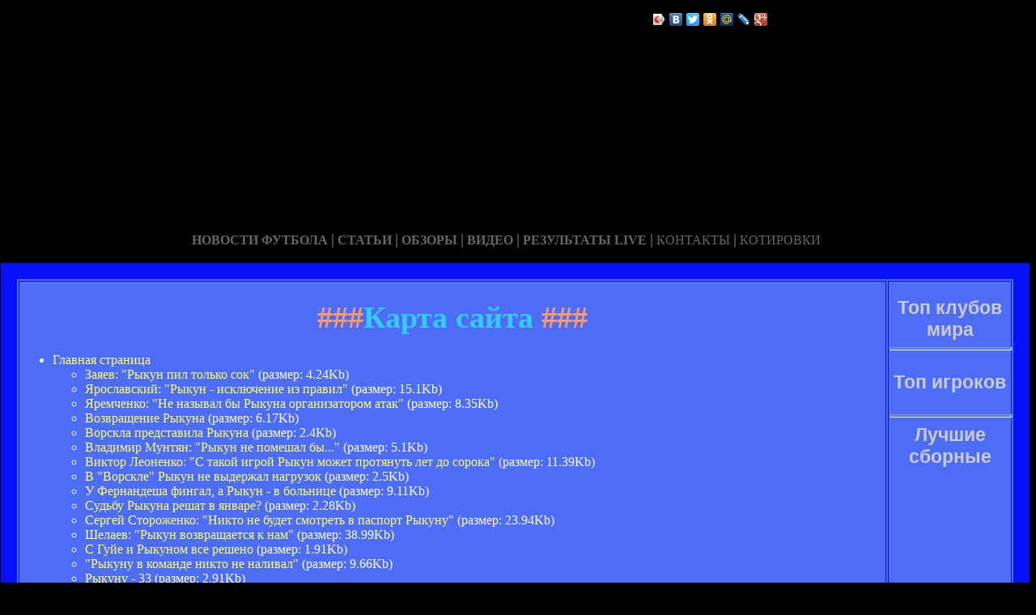

--- FILE ---
content_type: text/html; charset=utf-8
request_url: http://x-factor61.ru/karta_sayta.html
body_size: 41086
content:






<!DOCTYPE HTML PUBLIC "-//W3C//DTD HTML 4.01 Transitional//EN" "http://www.w3.org/TR/html4/loose.dtd">
 <html>

<head>
<meta name="yandex-verification" content="43ee19dc7031cf38" />
<meta name="yandex-verification" content="d2cc9ce386b7eac9" />
<meta http-equiv="content-type" content="text/html; charset=utf-8" />
<title>Карта сайта | Фан-сайт легендарного Александра Рыкуна</title>
<meta name="keywords" content="" />
<meta name="description" content="" />

<link href="favicon.ico" rel="shortcut icon" type="image/x-icon" />


</head>



<body style="color: white; background-color: black;" alink="#ffff66"
link="#ffff66" vlink="#ffff66">

<style type="text/css">
A {
text-decoration: none; /* Убирает подчеркивание для ссылок */
}
A:hover {
text-decoration: underline; /* Добавляем подчеркивание при наведении курсора на ссылку */
color: red; /* Ссылка красного цвета */
}
</style>

<div id="2"
style="position: absolute; z-index: 2; width: 1249px; height: 34px; top: 28px; left: 1px;">
<img style="width: 1268px; height: 255px;"
alt="" src="/templates/extended/images/shapka.png"></div>

<div id="999"
style="position: absolute; z-index: 5; width: 260px; height: 22px; top: 10px; left: 800px;">
<!--noindex-->
<script type="text/javascript" src="//yandex.st/share/share.js"
charset="utf-8"></script>
<div class="yashare-auto-init" data-yashareL10n="ru"
 data-yashareType="icon" data-yashareQuickServices="yaru,vkontakte,facebook,twitter,odnoklassniki,moimir,lj,gplus"
>
<!--/noindex-->
</div>
</div>

<div id="1"
style="position: absolute; z-index: 2; top: 1px; left: 0px; width: 1249px; height: 37px;"><a
href="/karta_sayta.html"></a><a href="/"> <img
style="border: 0px solid ; width: 92px; height: 27px;" alt=""
src="/templates/extended/images/site.gif"></a>
<a href="/karta_sayta.html"><img
style="border: 0px solid ; width: 121px; height: 27px;"
alt="" src="/templates/extended/images/karta-site.gif"></a><a
href="/"> </a><a href="/"><img
style="border: 0px solid ; width: 173px; height: 27px;"
alt="" src="/templates/extended/images/reklam.gif"></a><a
href="/mail.sent.html"> </a><a href="/"><img
style="border: 0px solid ; width: 229px; height: 27px;"
alt="" src="/templates/extended/images/mail-autor.gif"></a>
</div>

<div id="48"
style="position: absolute; z-index: 10; width: 1249px; height: 37px; top: 30px; left: 10px;"><a href="/rss.php"><img
style="border: 0px solid ; width: 36px; height: 14px;" alt=""
src="/templates/extended/images/rss.jpeg"></a>
</div>






<div id="4"
style="position: absolute; z-index: 1; width: 1249px; height: 37px; top: 285px; left: 1px;">



<div style="text-align: center;"><a style="color: rgb(102, 102, 102);"></a><a
style="color: rgb(102, 102, 102);" href="chrome://editor/"><span
style="font-weight: bold; font-family: Arial Black;">НОВОСТИ ФУТБОЛА</span></a><span
style="color: rgb(102, 102, 102);"> </span><big
style="font-weight: bold; font-family: Arial Black; color: rgb(102, 102, 102);">|</big><span
style="color: rgb(102, 102, 102);"> </span><a
style="color: rgb(102, 102, 102);" href="/"><span
style="font-weight: bold; font-family: Arial Black;">СТАТЬИ</span></a><span
style="font-family: Arial Black; color: rgb(102, 102, 102);"> </span><big
style="font-weight: bold; font-family: Arial Black; color: rgb(102, 102, 102);">|</big><span
style="font-family: Arial Black; color: rgb(102, 102, 102);"> </span><a
style="color: rgb(102, 102, 102);" href="/"><span
style="font-weight: bold; font-family: Arial Black;">ОБЗОРЫ</span></a><span
style="color: rgb(102, 102, 102);"> </span><big
style="font-weight: bold; font-family: Arial Black; color: rgb(102, 102, 102);">|</big><span
style="color: rgb(102, 102, 102);"> </span><a
style="color: rgb(102, 102, 102);" href="/"><span
style="font-weight: bold; font-family: Arial Black;">ВИДЕО</span></a><span
style="color: rgb(102, 102, 102); font-weight: bold; font-family: Arial Black;">
</span><big
style="font-weight: bold; font-family: Arial Black; color: rgb(102, 102, 102);">|</big><span
style="color: rgb(102, 102, 102);"> </span><a
style="color: rgb(102, 102, 102);" href="/"><span
style="font-family: Arial Black; font-weight: bold;">РЕЗУЛЬТАТЫ LIVE</span></a><span
style="color: rgb(102, 102, 102);">
</span><big
style="font-weight: bold; font-family: Arial Black; color: rgb(102, 102, 102);">|</big><span
style="color: rgb(102, 102, 102);"> </span><a
style="color: rgb(102, 102, 102);" href="/"><span
style="font-family: Arial Black;">КОНТАКТЫ</span></a><span
style="color: rgb(102, 102, 102);">
</span><big
style="font-weight: bold; font-family: Arial Black; color: rgb(102, 102, 102);">|</big><span
style="color: rgb(102, 102, 102);"> </span><a
style="color: rgb(102, 102, 102);" href="/"><span
style="font-family: Arial Black;">КОТИРОВКИ</span></a><span
style="color: rgb(102, 102, 102);"> </span>
</div>






<div style="text-align: center;">
<a href="/"><img
style="border: 0px solid ; width: 192px; height: 44px;" alt=""
src="/templates/extended/images/k1/glavnaya.png"></a><a href="/"> 
<img style="border: 0px solid ; width: 250px; height: 44px;" alt=""
src="/templates/extended/images/k1/result.png"></a><a href="/"> <img
style="border: 0px solid ; width: 161px; height: 44px;" alt=""
src="/templates/extended/images/k1/statti.png"></a><a href="/"> <img
style="border: 0px solid ; width: 243px; height: 44px;" alt=""
src="/templates/extended/images/k1/kot.png"></a>

</div>
























<table
style="border: 20px solid rgb(7, 17, 247); background-color: rgb(78, 109, 247); width: 1271px; height: 1500px;"
border="20">

<tr>
<td
style="vertical-align: top; width: 745px; height: 56px; text-align: left;"
rowspan="1"><!-- start content -->
<div id="content">
<div class="post">
<div class="entry">


<h1 style="text-align: center;"><big><span
style="color: rgb(255, 153, 102);">###</span><span
style="color: rgb(51, 204, 255);">Карта сайта</span><span
style="color: rgb(255, 153, 102);"> ###</span></big></h1>




<div class="mads-block"></div>


       
    

<div style="text-align: center;">
<!--код Contema--> 

</div>    
    
    
     
 
 
 
 
 
 
 
 
 
 
 
 
 
 
 
 
 
 
 
 
 
 
 
 
 
    
    
<h1 style="text-align: center;"></h1><div class="myinclude"><ul class="primaryNav"><li class="home"><a href="/">Главная страница</a><ul><li  class="file"><a href="/zayaev_rykun_pil_olko_sok.html" title="">Заяев: "Рыкун пил только сок"</a> (размер: 4.24Kb)</li>
<li  class="file"><a href="/yaroslavskiy_rykun__isklyucenie_iz_pravil.html" title="">Ярославский: "Рыкун - исключение из правил"</a> (размер: 15.1Kb)</li>
<li  class="file"><a href="/yarecenko_ne_nazyval_by_rykuna_organizaoro_aak.html" title="">Яремченко: "Не называл бы Рыкуна организатором атак"</a> (размер: 8.35Kb)</li>
<li  class="file"><a href="/vozvracsenie_rykuna.html" title="">Возвращение Рыкуна</a> (размер: 6.17Kb)</li>
<li  class="file"><a href="/vorskla_predsavila_rykuna.html" title="">Ворскла представила Рыкуна</a> (размер: 2.4Kb)</li>
<li  class="file"><a href="/vladiir_unyan_rykun_ne_poesal_by.html" title="">Владимир Мунтян: "Рыкун не помешал бы..."</a> (размер: 5.1Kb)</li>
<li  class="file"><a href="/vikor_leonenko_s_akoy_igroy_rykun_oze_proyanu_le_do_soroka.html" title="">Виктор Леоненко: "С такой игрой Рыкун может протянуть лет до сорока"</a> (размер: 11.39Kb)</li>
<li  class="file"><a href="/v_vorskle_rykun_ne_vyderzal_nagruzok.html" title="">В "Ворскле" Рыкун не выдержал нагрузок</a> (размер: 2.5Kb)</li>
<li  class="file"><a href="/u_fernandesa_fingal_a_rykun__v_bolnise.html" title="">У Фернандеша фингал, а Рыкун - в больнице</a> (размер: 9.11Kb)</li>
<li  class="file"><a href="/sudbu_rykuna_resa_v_yanvare.html" title="">Судьбу Рыкуна решат в январе?</a> (размер: 2.28Kb)</li>
<li  class="file"><a href="/sergey_sorozenko_niko_ne_bude_sore_v_paspor_rykunu.html" title="">Сергей Стороженко: "Никто не будет смотреть в паспорт Рыкуну"</a> (размер: 23.94Kb)</li>
<li  class="file"><a href="/selaev_rykun_vozvracsaesya_k_na.html" title="">Шелаев: "Рыкун возвращается к нам"</a> (размер: 38.99Kb)</li>
<li  class="file"><a href="/s_guye_i_rykuno_vse_reseno.html" title="">С Гуйе и Рыкуном все решено</a> (размер: 1.91Kb)</li>
<li  class="file"><a href="/rykunu_v_koande_niko_ne_nalival.html" title="">"Рыкуну в команде никто не наливал"</a> (размер: 9.66Kb)</li>
<li  class="file"><a href="/rykunu__33.html" title="">Рыкуну - 33</a> (размер: 2.91Kb)</li>
<li  class="file"><a href="/rykuna_zovu_v_vorsklu.html" title="">Рыкуна зовут в Ворсклу</a> (размер: 2.69Kb)</li>
<li  class="file"><a href="/rykun_zabivae_za_dubl.html" title="">Рыкун забивает за "дубль"</a> (размер: 3.02Kb)</li>
<li  class="file"><a href="/rykun_ya_dnepru_ne_nuzen.html" title="">Рыкун: «Я «Днепру» не нужен»</a> (размер: 2.82Kb)</li>
<li  class="file"><a href="/rykun_vozvracsaesya_v_dneproperovsk.html" title="">Рыкун возвращается в Днепропетровск</a> (размер: 2.38Kb)</li>
<li  class="file"><a href="/rykun_v_pervoy_koande_dnepra.html" title="">Рыкун в первой команде "Днепра"</a> (размер: 2.73Kb)</li>
<li  class="file"><a href="/rykun_v_eyo_sezone_uze_ne_sygrae.html" title="">Рыкун в этом сезоне уже не сыграет</a> (размер: 2.13Kb)</li>
<li  class="file"><a href="/rykun_usel_v_saovolku.html" title="">Рыкун ушел в самоволку</a> (размер: 3.13Kb)</li>
<li  class="file"><a href="/rykun_usel_foin_osalsya.html" title="">Рыкун ушел, Фомин остался</a> (размер: 3.36Kb)</li>
<li  class="file"><a href="/rykun_upal_s_reego_eyaza.html" title="">Рыкун упал с третьего этажа?</a> (размер: 1.37Kb)</li>
<li  class="file"><a href="/rykun_uodi_foin_osaesya.html" title="">Рыкун уходит. Фомин остается</a> (размер: 3.23Kb)</li>
<li  class="file"><a href="/rykun_sygral_za_vorsklu.html" title="">Рыкун сыграл за Ворсклу</a> (размер: 2.05Kb)</li>
<li  class="file"><a href="/rykun_snova_zabivae_za_dnepr.html" title="">Рыкун снова забивает за "Днепр"</a> (размер: 5.79Kb)</li>
<li  class="file"><a href="/rykun_sdelal_arkov.html" title="">Рыкун сделал "Харьков"</a> (размер: 5.23Kb)</li>
<li  class="file"><a href="/rykun_reniruesya_s_duble.html" title="">Рыкун тренируется с дублем</a> (размер: 1.39Kb)</li>
<li  class="file"><a href="/rykun_priznan_lucsi_igroko_dnepra_2004_goda.html" title="">Рыкун признан лучшим игроком "Днепра" 2004 года</a> (размер: 1.5Kb)</li>
<li  class="file"><a href="/rykun_povesil_busy_na_gvozd.html" title="">Рыкун повесил бутсы на гвоздь</a> (размер: 4.17Kb)</li>
<li  class="file"><a href="/rykun_polucil_ravu_na_renirovke.html" title="">Рыкун получил травму на тренировке</a> (размер: 1.67Kb)</li>
<li  class="file"><a href="/rykun_pokinul_vorsklu.html" title="">Рыкун покинул Ворсклу?</a> (размер: 2.33Kb)</li>
<li  class="file"><a href="/rykun_oze_prodolzi_kareru_v_krivo_roge.html" title="">Рыкун может продолжить карьеру в Кривом Роге</a> (размер: 1.11Kb)</li>
<li  class="file"><a href="/rykun_oze_pokinu_vorsklu.html" title="">Рыкун может покинуть "Ворсклу"</a> (размер: 3.62Kb)</li>
<li  class="file"><a href="/rykun_oze_okazasya_v_vorskle.html" title="">Рыкун может оказаться в "Ворскле"?</a> (размер: 2.05Kb)</li>
<li  class="file"><a href="/rykun_oze_okazasya_v_sali.html" title="">Рыкун может оказаться в "Стали"</a> (размер: 1.83Kb)</li>
<li  class="file"><a href="/rykun_osanesya_v_eallise.html" title="">Рыкун останется в "Металлисте"?</a> (размер: 1.83Kb)</li>
<li  class="file"><a href="/rykun_opya_nacal_vypiva.html" title="">Рыкун опять начал выпивать?</a> (размер: 3.99Kb)</li>
<li  class="file"><a href="/rykun_opya_nacal_pi.html" title="">Рыкун опять начал пить</a> (размер: 6.16Kb)</li>
<li  class="file"><a href="/rykun_og_okazasya_v_saere_no_lucesku_na_enya_nagovorili.html" title="">Рыкун: Мог оказаться в Шахтере, но Луческу на меня наговорили</a> (размер: 1.58Kb)</li>
<li  class="file"><a href="/rykun_oe_buducsee_poka_uanno.html" title="">Рыкун: "Мое будущее пока туманно"</a> (размер: 7.3Kb)</li>
<li  class="file"><a href="/rykun_obcsiy_yazyk_s_rebyaai_uze_nasel.html" title="">Рыкун: "Общий язык с ребятами уже нашел"</a> (размер: 2.43Kb)</li>
<li  class="file"><a href="/rykun_o_dobra_dobra_ne_icsu.html" title="">Рыкун: «От добра добра не ищут»</a> (размер: 2Kb)</li>
<li  class="file"><a href="/rykun_ne_oze_dvigasya_saosoyaelno.html" title="">Рыкун не может двигаться самостоятельно?</a> (размер: 2.06Kb)</li>
<li  class="file"><a href="/rykun_nacal_raboa_s_yaco.html" title="">"Рыкун начал работать с мячом"</a> (размер: 3.68Kb)</li>
<li  class="file"><a href="/rykun_lucsee_u_eallisa__ego_bolelcsiki.html" title="">Рыкун: "Лучшее у "Металлиста" - его болельщики!"</a> (размер: 14.89Kb)</li>
<li  class="file"><a href="/rykun_karera_slozilas_noralno.html" title="">Рыкун: "Карьера сложилась нормально"</a> (размер: 13.25Kb)</li>
<li  class="file"><a href="/rykun_kak_udar_po_konkurena.html" title="">Рыкун как удар по конкурентам</a> (размер: 1.93Kb)</li>
<li  class="file"><a href="/rykun_iz_krivogo_roga_uze_zvonili.html" title="">Рыкун: "Из Кривого Рога уже звонили"</a> (размер: 1.97Kb)</li>
<li  class="file"><a href="/rykun_iliceves_sanovisya_bazovy_klubo_olodezki.html" title="">Рыкун: "Ильичевец становится базовым клубом молодежки"</a> (размер: 1.72Kb)</li>
<li  class="file"><a href="/rykun_ede_na_sbor_s_ealliso.html" title="">Рыкун едет на сбор с «Металлистом»</a> (размер: 3.04Kb)</li>
<li  class="file"><a href="/rykun_eallisu_realno_vyyi_v_gruppovoy_raund_ligi_cepionov.html" title="">Рыкун: "Металлисту" реально выйти в групповой раунд Лиги Чемпионов</a> (размер: 1.66Kb)</li>
<li  class="file"><a href="/rykun_eallis_zaye_pervoe_eso_v_cepionae_dnepr__voroe.html" title="">Рыкун: Металлист займет первое место в чемпионате, Днепр - второе</a> (размер: 1.5Kb)</li>
<li  class="file"><a href="/rykun_debyuirue_v_vorskle_v_konse_okyabrya.html" title="">Рыкун дебютирует в "Ворскле" в конце октября</a> (размер: 2.08Kb)</li>
<li  class="file"><a href="/rykun_debyuirue_v_ace_proiv_karpa.html" title="">Рыкун дебютирует в матче против Карпат</a> (размер: 1.99Kb)</li>
<li  class="file"><a href="/rykun_bylo_by_ineresno_sygra_s_fransiey.html" title="">Рыкун: "Было бы интересно сыграть с Францией"</a> (размер: 1.83Kb)</li>
<li  class="file"><a href="/rykun_byl_olodoy_narusal_rezi.html" title="">Рыкун: "Был молодой, нарушал режим"</a> (размер: 7.38Kb)</li>
<li  class="file"><a href="/rykun_bude_vysupa_za_dubl.html" title="">Рыкун будет выступать за дубль</a> (размер: 1.76Kb)</li>
<li  class="file"><a href="/rykun_bude_igra_v_duble.html" title="">Рыкун будет играть в дубле</a> (размер: 2.4Kb)</li>
<li  class="file"><a href="/rykun_bolse_nigde_ne_budu_igra.html" title="">Рыкун: "Больше нигде не буду играть"</a> (размер: 1.26Kb)</li>
<li  class="file"><a href="/rykun_bezuno_scasliv.html" title="">Рыкун: "Безумно счастлив"</a> (размер: 9.29Kb)</li>
<li  class="file"><a href="/rykun__eyo_sila.html" title="">Рыкун - это сила!</a> (размер: 6.94Kb)</li>
<li  class="file"><a href="/ruslan_foin_dzekson_i_rykun_opasny.html" title="">Руслан Фомин: "Джексон и Рыкун опасны"</a> (размер: 3.38Kb)</li>
<li  class="file"><a href="/pyaov_znal_kuda_bude_bi_rykun.html" title="">Пятов: "Знал, куда будет бить Рыкун"</a> (размер: 4.52Kb)</li>
<li  class="file"><a href="/proasov_ya_poka_ne_oel_by_govori_o_rykune.html" title="">Протасов: "Я пока не хотел бы говорить о Рыкуне"</a> (размер: 9.94Kb)</li>
<li  class="file"><a href="/proasov_rykun_bude_renirovasya_s_duble.html" title="">Протасов: "Рыкун будет тренироваться с дублем"</a> (размер: 13.5Kb)</li>
<li  class="file"><a href="/proasov_bolelcsiki_oya_vide_rykuna.html" title="">Протасов: "Болельщики хотят видеть Рыкуна"</a> (размер: 5.06Kb)</li>
<li  class="file"><a href="/poyde_po_so_gra_vype__kricali_rykunu_vo_lvove.html" title="">"Пойдем по сто грамм выпьем" - кричали Рыкуну во Львове</a> (размер: 7.27Kb)</li>
<li  class="file"><a href="/pavlov_seycas_rykuna_konrolirova_ne_nado.html" title="">Павлов: "Сейчас Рыкуна контролировать не надо"</a> (размер: 2.22Kb)</li>
<li  class="file"><a href="/pavlov_s_rykuno_nikaki_proble_ne.html" title="">Павлов: "С Рыкуном никаких проблем нет"</a> (размер: 2.81Kb)</li>
<li  class="file"><a href="/pavlov_rykun_naodisya_v_vorskle.html" title="">Павлов: "Рыкун находится в Ворскле"</a> (размер: 3.22Kb)</li>
<li  class="file"><a href="/pavlov_rykun__oy_lyubiyy_fubolis.html" title="">Павлов: "Рыкун - мой любимый футболист"</a> (размер: 9.29Kb)</li>
<li  class="file"><a href="/pavlov_duayu_uze_cerez_dva_aca_sosoisya_debyu_rykuna.html" title="">Павлов: "Думаю, уже через два матча состоится дебют Рыкуна"</a> (размер: 2.51Kb)</li>
<li  class="file"><a href="/oleynik_rykun__ocen_unyy_fubolis.html" title="">Олейник: "Рыкун - очень умный футболист"</a> (размер: 4.73Kb)</li>
<li  class="file"><a href="/oleynik_rykun__aser_svoego_dela.html" title="">Олейник: "Рыкун – мастер своего дела"</a> (размер: 3.07Kb)</li>
<li  class="file"><a href="/oleg_proasov_ya_izenil_svoy_vzglyad_na_siuasiyu_s_rykuno.html" title="">Олег Протасов: "Я изменил свой взгляд на ситуацию с Рыкуном"</a> (размер: 6.65Kb)</li>
<li  class="file"><a href="/oleg_proasov_ckoree_vsego_rykun_pervyy_sbor_bude_renirovasya_s_dubliruyucsi_sosavo.html" title="">Олег Протасов: "Cкорее всего Рыкун первый сбор будет тренироваться с дублирующим составом"</a> (размер: 6.14Kb)</li>
<li  class="file"><a href="/oleg_aran_rykun_predpocel_osasya_v_dnepre.html" title="">Олег Таран: "Рыкун предпочел остаться в "Днепре"</a> (размер: 5.58Kb)</li>
<li  class="file"><a href="/oleg_aran_rykun_polgoda_pe__i_pri_eyo_ecse_nedovolen_renero.html" title="">Олег Таран: "Рыкун полгода пьет - и при этом еще недоволен тренером!?"</a> (размер: 7.06Kb)</li>
<li  class="file"><a href="/ofisialnoe_zayavlenie_fk_eallis_po_aleksandru_rykunu.html" title="">Официальное заявление ФК "Металлист" по Александру Рыкуну</a> (размер: 1.33Kb)</li>
<li  class="file"><a href="/obzor_forua_uafubol_vypusk_4_ko_znae_gde_sanya_rykun.html" title="">Обзор форума UA-Футбол. Выпуск 4. "Кто знает, где Саня Рыкун?"</a> (размер: 11.33Kb)</li>
<li  class="file"><a href="/o_dnepre_i_rykune.html" title="">О "Днепре" и Рыкуне</a> (размер: 7.82Kb)</li>
<li  class="file"><a href="/nikolay_pavlov_y_lisili_rykuna_nyanek.html" title="">Николай Павлов: "Мы лишили Рыкуна нянек"</a> (размер: 14Kb)</li>
<li  class="file"><a href="/nikolay_pavlov_rykuna_konrolirova_ne_nado.html" title="">Николай Павлов: "Рыкуна контролировать не надо"</a> (размер: 1.79Kb)</li>
<li  class="file"><a href="/nikolay_pavlov_rykun_sygrae_v_ariupole.html" title="">Николай Павлов: "Рыкун сыграет в Мариуполе"</a> (размер: 12.15Kb)</li>
<li  class="file"><a href="/nikolay_pavlov_rykun_prinyal_resenie_zakonci_igrovuyu_kareru.html" title="">Николай Павлов: "Рыкун принял решение закончить игровую карьеру"</a> (размер: 15.26Kb)</li>
<li  class="file"><a href="/nikolay_pavlov_rykun_dlya_ukrainskogo_fubola__znakovaya_figura.html" title="">Николай Павлов: "Рыкун для украинского футбола - знаковая фигура"</a> (размер: 11.67Kb)</li>
<li  class="file"><a href="/nikolay_pavlov_oel_by_snova_poraboa_s_rykuno.html" title="">Николай Павлов: "Хотел бы снова поработать с Рыкуном"</a> (размер: 11.84Kb)</li>
<li  class="file"><a href="/lenta.html" title="">Новости</a> (размер: 412b)</li>
<li  class="file"><a href="/krasnikov_pervye_illiony_zaplaili_za_rykuna.html" title="">Красников: "Первые миллионы заплатили за Рыкуна"</a> (размер: 1.29Kb)</li>
<li  class="file"><a href="/krasnaya_pauza_rykuna.html" title="">"Красная" пауза Рыкуна</a> (размер: 3.01Kb)</li>
<li  class="file"><a href="/karta_sayta.html" title="">Карта сайта</a> (размер: 456b)</li>
<li  class="file"><a href="/kardiograa_aleksandra_rykuna.html" title="">Кардиограмма Александра Рыкуна</a> (размер: 15.71Kb)</li>
<li  class="file"><a href="/iron_arkevic_vpolne_vozozno_co_y_skoro_vykupi_konrak_rykuna.html" title="">Мирон Маркевич: "Вполне возможно, что мы скоро выкупим контракт Рыкуна"</a> (размер: 2.18Kb)</li>
<li  class="file"><a href="/iron_arkevic_s_rykuno_u_enya_proble_ne_bude.html" title="">Мирон Маркевич: "С Рыкуном у меня проблем не будет"</a> (размер: 2.97Kb)</li>
<li  class="file"><a href="/iron_arkevic_rykun_zaveril_co_sarye_probley__uze_v_proslo.html" title="">Мирон Маркевич: "Рыкун заверил, что старые проблемы - уже в прошлом"</a> (размер: 4.8Kb)</li>
<li  class="file"><a href="/iron_arkevic_rasskazal_o_problea_devica_rykuna_i_foina.html" title="">Мирон Маркевич рассказал о проблемах Девича, Рыкуна и Фомина</a> (размер: 26.8Kb)</li>
<li  class="file"><a href="/iron_arkevic_lidery_vne_polya__obradovic_goryainov_rykun.html" title="">Мирон Маркевич: "Лидеры вне поля – Обрадович, Горяинов, Рыкун…"</a> (размер: 6.45Kb)</li>
<li  class="file"><a href="/ilan_obradovic_sayy_neobycnyy_igrok__aleksandr_rykun.html" title="">Милан Обрадович: Самый необычный игрок – Александр Рыкун</a> (размер: 2.49Kb)</li>
<li  class="file"><a href="/gostevaya_kniga_-_vashi_otzyivyi.html" title="">Гостевая книга - ваши отзывы</a> (размер: 448b)</li>
<li  class="file"><a href="/golodyuk_rykun_igrae_v_soyaciy_fubol.html" title="">Голодюк: "Рыкун играет в стоячий футбол"</a> (размер: 2.4Kb)</li>
<li  class="file"><a href="/foin_rykun_bolse_ne_zavisi_o_durny_privycek.html" title="">Фомин: "Рыкун больше не зависит от дурных привычек"</a> (размер: 6.25Kb)</li>
<li  class="file"><a href="/foin_druzu_s_rykuno.html" title="">Фомин: "Дружу с Рыкуном"</a> (размер: 12.09Kb)</li>
<li  class="file"><a href="/eallis_prodlil_konraky_s_rykuno_i_guye.html" title="">"Металлист" продлил контракты с Рыкуном и Гуйе</a> (размер: 2.38Kb)</li>
<li  class="file"><a href="/eallis_nadeesya_vyrasi_svoi_rykunov_obradovicey.html" title="">Металлист надеется вырастить своих Рыкунов, Обрадовичей</a> (размер: 24.94Kb)</li>
<li  class="file"><a href="/eallis_kupil_rykuna.html" title="">"Металлист" купил Рыкуна!</a> (размер: 2.27Kb)</li>
<li  class="file"><a href="/eallis__zakarpae_10_rykun__eyo_golova.html" title="">"Металлист" - "Закарпатье" 1:0. Рыкун – это голова!</a> (размер: 19.91Kb)</li>
<li  class="file"><a href="/eallis__arkov_20_ragikoediya_v_dvu_deysviya_v_glavny_rolya__rykun_i_sebek.html" title="">"Металлист" - "Харьков" 2:0. Трагикомедия в двух действиях. В главных ролях - Рыкун и Шебек</a> (размер: 16.48Kb)</li>
<li  class="file"><a href="/dulyay_vali_zaza_i_devica_foin_oecae_rykuna.html" title="">Дуляй хвалит Жажа и Девича, Фомин отмечает Рыкуна</a> (размер: 3.77Kb)</li>
<li  class="file"><a href="/dnepr_16leniy_saov_zabivae_rykuna_udalyayu.html" title="">"Днепр": 16-летний Шахов забивает, Рыкуна удаляют</a> (размер: 3.18Kb)</li>
<li  class="file"><a href="/devic_s_dinao_lucsi_bude_rykun.html" title="">Девич: "С Динамо лучшим будет Рыкун"</a> (размер: 3.94Kb)</li>
<li  class="file"><a href="/devic_rykun_proso_lucsiy.html" title="">Девич: "Рыкун просто лучший"</a> (размер: 6.74Kb)</li>
<li  class="file"><a href="/denis_oleynik_rykun__aser_svoego_dela.html" title="">Денис Олейник: "Рыкун - мастер своего дела"</a> (размер: 2.8Kb)</li>
<li  class="file"><a href="/cudba_rykuna__v_ruka_rykuna.html" title="">Cудьба Рыкуна – в руках Рыкуна</a> (размер: 3.37Kb)</li>
<li  class="file"><a href="/contact.html" title="Обратная связь">Обратная связь</a> (размер: 532b)</li>
<li  class="file"><a href="/byvsie_i_nynesnie_nasavniki_rykuna_ob_igre_svoego_vospiannika.html" title="">Бывшие и нынешние наставники Рыкуна об игре своего воспитанника</a> (размер: 12.51Kb)</li>
<li  class="file"><a href="/bolelcsiki_sobirayu_dengi_na_usanovku_bigborda_vozle_doa_rykuna.html" title="">Болельщики собирают деньги на установку бигборда возле дома Рыкуна</a> (размер: 8.15Kb)</li>
<li  class="file"><a href="/bloin_vernul_rykuna.html" title="">Блохин вернул Рыкуна</a> (размер: 4.22Kb)</li>
<li  class="file"><a href="/arkevic_ya_oze_ocu_sprosi_zace_vyodili_zeze_i_rykun.html" title="">Маркевич: "Я тоже хочу спросить, зачем выходили Зезе и Рыкун"</a> (размер: 3.97Kb)</li>
<li  class="file"><a href="/arkevic_vykup_rykuna__vopros_buducsego.html" title="">Маркевич: "Выкуп Рыкуна – вопрос будущего"</a> (размер: 2.49Kb)</li>
<li  class="file"><a href="/arkevic_rykunu_nado_vzyasya_za_u.html" title="">Маркевич: "Рыкуну надо взяться за ум"</a> (размер: 12.12Kb)</li>
<li  class="file"><a href="/arkevic_rykuna_dnepr_esli_i_odas_kouo_o_ocno_ne_na.html" title="">Маркевич: "Рыкуна "Днепр" если и отдаст кому-то, то точно не нам"</a> (размер: 4.88Kb)</li>
<li  class="file"><a href="/arkevic_rykuna_derzu_spesialno_a_foin_dolzen_razobrasya_v_sebe.html" title="">Маркевич: "Рыкуна держу специально, а Фомин должен разобраться в себе"</a> (размер: 7.09Kb)</li>
<li  class="file"><a href="/arkevic_rykun_za_ay_oze_sdela_nanogo_bolse_ce_e_ko_seycas_es_v_sbornoy.html" title="">Маркевич: "Рыкун за тайм может сделать намного больше, чем те, кто сейчас есть в сборной"</a> (размер: 5.25Kb)</li>
<li  class="file"><a href="/arkevic_rykun_sygral_kak_og.html" title="">Маркевич: «Рыкун сыграл как мог»</a> (размер: 2.69Kb)</li>
<li  class="file"><a href="/arkevic_rykun_skoro_soze_igra.html" title="">Маркевич: "Рыкун скоро сможет играть"</a> (размер: 3.23Kb)</li>
<li  class="file"><a href="/arkevic_rykun_ploo_sebya_cuvsvoval.html" title="">Маркевич: "Рыкун плохо себя чувствовал"</a> (размер: 9.02Kb)</li>
<li  class="file"><a href="/arkevic_rykun_oce_ecse_poigra.html" title="">Маркевич: "Рыкун хочет еще поиграть"</a> (размер: 2.87Kb)</li>
<li  class="file"><a href="/arkevic_rykun_govori_co_nepriyanosi_v_proslo.html" title="">Маркевич: "Рыкун говорит, что неприятности в прошлом"</a> (размер: 10.49Kb)</li>
<li  class="file"><a href="/arkevic_probley_rykuna_v_proslo.html" title="">Маркевич: "Проблемы Рыкуна в прошлом"</a> (размер: 2.25Kb)</li>
<li  class="file"><a href="/arkevic_lidery_vne_polya__obradovic_goryainov_rykun.html" title="">Маркевич: "Лидеры вне поля – Обрадович, Горяинов, Рыкун…"</a> (размер: 6.83Kb)</li>
<li  class="file"><a href="/arkevic_dokazali_co_oze_igra_bez_rykuna.html" title="">Маркевич: "Доказали, что можем играть без Рыкуна"</a> (размер: 10.4Kb)</li>
<li  class="file"><a href="/arkevic_bez_rykuna_ne_bylo_kobinasionnoy_igry.html" title="">Маркевич: "Без Рыкуна не было комбинационной игры"</a> (размер: 5.32Kb)</li>
<li  class="file"><a href="/aran_rykun_zaoel_osasya_v_dnepre.html" title="">Таран: "Рыкун захотел остаться в "Днепре"</a> (размер: 5.9Kb)</li>
<li  class="file"><a href="/aleksey_ereenko_vernulsya_rykun_i_zanyal_oe_eso.html" title="">Алексей Еременко: "Вернулся Рыкун и занял мое место"</a> (размер: 13.51Kb)</li>
<li  class="file"><a href="/aleksandr_zoov_lucsie_poluzacsiniki_cepionaa__gusev_iocsuk_rykun_i_auzale.html" title="">Александр Зотов: "Лучшие полузащитники чемпионата - Гусев, Тимощук, Рыкун и Матузалем"</a> (размер: 8.63Kb)</li>
<li  class="file"><a href="/aleksandr_yaroslavskiy_co_u_eallurga_es_akie_igroki_kak_rykun_i_zaza.html" title="">Александр Ярославский: "Что, у "Металлурга" есть такие игроки как Рыкун и Жажа?"</a> (размер: 3.83Kb)</li>
<li  class="file"><a href="/aleksandr_rykun_zelanie_olko_odno__snova_vyodi_na_pole_v_sarovo_sosave_dnepra.html" title="">Александр Рыкун: "Желание только одно - снова выходить на поле в стартовом составе "Днепра"</a> (размер: 7.91Kb)</li>
<li  class="file"><a href="/aleksandr_rykun_uzcina_dolzen_vesi_sebya_sderzanno.html" title="">Александр Рыкун: "Мужчина должен вести себя сдержанно"</a> (размер: 17.03Kb)</li>
<li  class="file"><a href="/aleksandr_rykun_sori_eleserialy_i_ide_na_popravku.html" title="">Александр Рыкун смотрит телесериалы и идет на поправку</a> (размер: 7.15Kb)</li>
<li  class="file"><a href="/aleksandr_rykun_segodnya_dnepr_silnee_saera.html" title="">Александр Рыкун: Сегодня "Днепр" сильнее "Шахтера"</a> (размер: 10.67Kb)</li>
<li  class="file"><a href="/aleksandr_rykun_s_ispansai_poka_co_lucse_ne_igra.html" title="">Александр Рыкун: "С испанцами пока что лучше не играть"</a> (размер: 1.72Kb)</li>
<li  class="file"><a href="/aleksandr_rykun_reniruyus_s_osnovoy_igrayu_za_dubl.html" title="">Александр Рыкун: "Тренируюсь с основой, играю за дубль"</a> (размер: 4.03Kb)</li>
<li  class="file"><a href="/aleksandr_rykun_rebyaa_sali_zlee.html" title="">Александр Рыкун: "Ребята стали злее"</a> (размер: 16.1Kb)</li>
<li  class="file"><a href="/aleksandr_rykun_pavlov_pozval_srazu.html" title="">Александр Рыкун: "Павлов позвал сразу"</a> (размер: 11.64Kb)</li>
<li  class="file"><a href="/aleksandr_rykun_ozidal_lucsego_o_dnepra_i_eallisa.html" title="">Александр Рыкун: Ожидал лучшего от Днепра и Металлиста</a> (размер: 2.89Kb)</li>
<li  class="file"><a href="/aleksandr_rykun_oe_buducsee_poka_uanno.html" title="">Александр Рыкун: "Мое будущее пока туманно"</a> (размер: 7.12Kb)</li>
<li  class="file"><a href="/aleksandr_rykun_obygryva_slovan_nuzno_v_lyuby_usloviya.html" title="">Александр Рыкун: "Обыгрывать "Слован" нужно в любых условиях"</a> (размер: 1.78Kb)</li>
<li  class="file"><a href="/aleksandr_rykun_o_akogo_odya_udovolsviya_alo.html" title="">Александр Рыкун: "От такого отдыха удовольствия мало"</a> (размер: 6.84Kb)</li>
<li  class="file"><a href="/aleksandr_rykun_ne_dali_ceko_ponya__ya_dnepru_ne_nuzen.html" title="">Александр Рыкун: "Мне дали четко понять - я "Днепру" не нужен"</a> (размер: 5.44Kb)</li>
<li  class="file"><a href="/aleksandr_rykun_na_ilicevse_skazyvaesya_osusvie_glavnogo_renera_na_skaeyke.html" title="">Александр Рыкун: На "Ильичевце" сказывается отсутствие главного тренера на скамейке</a> (размер: 6.5Kb)</li>
<li  class="file"><a href="/aleksandr_rykun_kazdyy_po_olodosi_delae_osibki.html" title="">Александр Рыкун: "Каждый по молодости делает ошибки"</a> (размер: 6.89Kb)</li>
<li  class="file"><a href="/aleksandr_rykun_karera_slozilas_noralno.html" title="">Александр Рыкун: "Карьера сложилась нормально"</a> (размер: 13.09Kb)</li>
<li  class="file"><a href="/aleksandr_rykun_glavnoe__igra_uze_nasidelsya.html" title="">Александр Рыкун: "Главное - играть, уже насиделся"</a> (размер: 7Kb)</li>
<li  class="file"><a href="/aleksandr_rykun_dlya_pobedy_v_albanii_neobodio_ne_solko_asersvo_skolko_araker.html" title="">Александр Рыкун: "Для победы в Албании необходимо не столько мастерство, сколько характер"</a> (размер: 10.24Kb)</li>
<li  class="file"><a href="/aleksandr_rykun__v_eallise.html" title="">Александр Рыкун - в "Металлисте"!</a> (размер: 1.46Kb)</li>
<li  class="file"><a href="/aleksandr_rykun__lucsiy_fubolis_ukrainskogo_cepionaa.html" title="">Александр Рыкун - лучший футболист украинского чемпионата</a> (размер: 19.02Kb)</li>
<li  class="file"><a href="/aleksandr_rykun__lucsiy_assisen_cepionaa.html" title="">Александр Рыкун - лучший ассистент чемпионата</a> (размер: 1.05Kb)</li>
<li  class="file"><a href="/aleksandr_rykun__lucsiy_aakuyucsiy_poluzacsinik_2009go_goda_po_versii_ciaeley_uafubol.html" title="">Александр Рыкун - лучший атакующий полузащитник 2009-го года по версии читателей UA-Футбол</a> (размер: 12.38Kb)</li>
<li  class="file"><a href="/aleksandr_rykun__igrok_vorskly.html" title="">Александр Рыкун - игрок "Ворсклы"</a> (размер: 4.16Kb)</li>
</ul></li></ul></div>

</div>
<p class="meta"> </p>
<div class="entry">
</div>
</div>
</div>
<!-- end content -->

<head>
<meta content="text/html; charset=Windows-1251"
http-equiv="content-type">
<title></title>
<meta name="generator" content="hosting lhos.ru" />
<style type="text/css">
	@import url(/css/prettyPhoto.css);
	@import url(/css/qTip.css);
	@import url(/css/allengine.css);
	@import url(/css/bb.css);
</style>
<script type="text/JavaScript" src="/js/qTip.js" charset="utf-8"></script>
<script type="text/javascript" src="/js/jquery.min.js"  charset="utf-8"></script>
<script type="text/javascript" src="/js/jquery.prettyPhoto.js"  charset="utf-8"></script>
<!--[if  IE 6]>
<script type="text/javascript" charset="utf-8">
    $(document).ready(function(){
      $(".gallery a[rel^='prettyPhoto']").prettyPhoto({theme:'facebook'});
    });
</script>
<![endif]-->

<style type="text/css">
	@import url(/css/maphp.css);
</style></head>


</div>


</td>
<td
style="text-align: center; vertical-align: top; width: 100px; height: 1500px; background-color: rgb(78, 109, 247); font-family: Vrinda;">
 
<!--51467-->



<!--код RTB-->


<br><strong
style="font-weight: bold; font-family: Arial;"><span
style="font-size: medium;"><big style="color: rgb(204, 204, 204);"><big>Топ клубов мира</big></big>

<br>
<img alt="" src="/templates/extended/images/best_clubi.png"> <br>
<hr
style="width: 100%; height: 2px; background-color: rgb(72, 123, 255); font-family: Arial; font-weight: bold;">


<br><big style="color: rgb(204, 204, 204);"><big>Топ игроков</big></big>

<br><img alt="" src="/templates/extended/images/top_igrok.png"><br>



<!--код Счетчика-->




<br><hr
style="width: 100%; height: 2px; background-color: rgb(72, 123, 255); font-family: Arial; font-weight: bold;">

<big style="color: rgb(204, 204, 204);"><big>Лучшие сборные</big></big>

<br><img alt="" src="/templates/extended/images/sbornye.png"><br>







</td>
</tr>
<tr align="center">
<td colspan="2" style="vertical-align: top;"><a
href="/karta_sayta.html"><big
style="font-weight: bold;"><span style="font-family: Arial;">©
Фан-сайт легендарного Александра Рыкуна - при публикации на вашем сайте наших
материалов прямая ссылка обязательна!</span></big></a><br>
</td>
</tr>

</table>
</div>
</div>




















<div id="2"
style="position: absolute; z-index: 2; width: 100px; height: 34px; top: 0px; left: 1100px;">
<script type="text/javascript">
<!--
var _acic={dataProvider:10};(function(){var e=document.createElement("script");e.type="text/javascript";e.async=true;e.src="https://www.acint.net/aci.js";var t=document.getElementsByTagName("script")[0];t.parentNode.insertBefore(e,t)})()
//-->
</script>  </div>

</body>
</html>